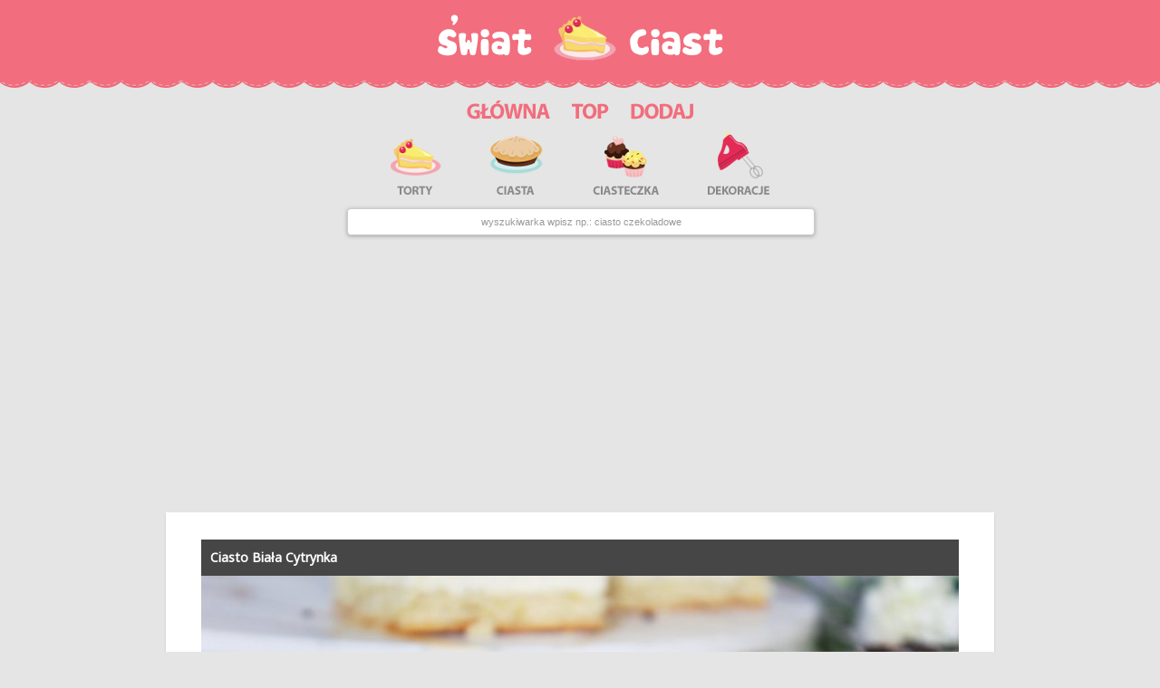

--- FILE ---
content_type: text/html; charset=utf-8
request_url: https://www.google.com/recaptcha/api2/aframe
body_size: 265
content:
<!DOCTYPE HTML><html><head><meta http-equiv="content-type" content="text/html; charset=UTF-8"></head><body><script nonce="Lmzof6Htznz8hgKfeozqpA">/** Anti-fraud and anti-abuse applications only. See google.com/recaptcha */ try{var clients={'sodar':'https://pagead2.googlesyndication.com/pagead/sodar?'};window.addEventListener("message",function(a){try{if(a.source===window.parent){var b=JSON.parse(a.data);var c=clients[b['id']];if(c){var d=document.createElement('img');d.src=c+b['params']+'&rc='+(localStorage.getItem("rc::a")?sessionStorage.getItem("rc::b"):"");window.document.body.appendChild(d);sessionStorage.setItem("rc::e",parseInt(sessionStorage.getItem("rc::e")||0)+1);localStorage.setItem("rc::h",'1770132729962');}}}catch(b){}});window.parent.postMessage("_grecaptcha_ready", "*");}catch(b){}</script></body></html>

--- FILE ---
content_type: text/css
request_url: https://swiatciast.pl/static/site/css/swiatciast.css
body_size: 3559
content:
body {
    font-family: 'Noto Sans', sans-serif;
}

a {
    color: #f26d7d;
}

#menu {
    margin-bottom: 0;
}

#top-line {
    display: none;
}

#logo {
    background: url(../img/swiatciast/ciast_02.png);
    background-color: rgba(229, 229, 229, 1);
    background-repeat: repeat;
    padding-top: 0;
    height: 97px;
}

#logo form {
    display: inline;
    float: right;
    margin-right: 1%;
    position: absolute;
    margin-left: 175px;
    margin-top: 29px;
}

#logo input {
    background: url('../img/swiatciast/ciastt_08.png');
    border: none;
    width: 213px;
    height: 30px;
    color: white;
    font-size: 12px;
}

#logo a {
    display: inline-block;
    margin-top: 15px;
}

#img_tags {
    background-color: rgba(229, 229, 229, 1);
}

#img_tags a {
    margin-left: 3%;
    margin-right: 3%;
}

.image-box h1, .image-box h2 {
    background-color: #464646;
    text-align: left;
    font-size: 14px;
    font-weight: bold;
}

.tags span {
    font-size: 10px;
    background-color: #f26d7d;
    padding: 7px;
}

.pagination ul > li > a {
    width: 27px;
    height: 27px;
    line-height: 26px;
    margin-left: 5px;
    margin-right: 5px;
}

.pagination-next, .arrow-long-next {
    background-color: #f26d7d;
}

.pagination ul > .active > a {
    background-color: white;
    color: #f26d7d;
    box-shadow: 0px 2px 2px rgba(50, 50, 50, 0.17);

}

#page-selector {
    color: #808080;
    font-size: 14px;
    text-shadow: 0px 0px 1px;
}

input#select_page {
    height: 27px;
    width: 40px;
    color: #f26d7d;
}

#page-selector input[type=submit] {
    background-color: white;
    box-shadow: 0px 2px 2px rgba(50, 50, 50, 0.17);
    border: none;
    color: #f26d7d;
    text-shadow: 0px 0px 1px;
    padding-left: 15px;
    text-align: center;
    padding-right: 15px;
    padding-top: 4px;
    padding-bottom: 3px;
    font-size: 12px;
}

.image-box, .pagination-box, .add-box, .comment-box, .page-box, .thumbnail-box, .recipe-box, .default-box {
    background-color: white;
}

.fb-like-pointer {
    display: none;
}

.ribon-recipe {
    background: url(../img/swiatciast/ciast_27.png);
    height: 138px;
    width: 138px;
    margin: 0;
}

.image-box, .pagination-box, .add-box, .comment-box, .page-box, .thumbnail-box, .recipe-box, .default-box {
    box-shadow: 0px 2px 2px rgba(50, 50, 50, 0.17);
}

.pagination-box {
    background-color: transparent;
    box-shadow: none;
}

.pagination ul > li > a, .pagination ul > li > span {
    background-color: transparent;
}

.ribbon-title-padding {
    padding-left: 145px !important;
}

.middleB.bL {
    left: -600px;
}

.middleB.bR {
    left: 440px;
}

.arrow.next {
    margin-left: 798px;
}

.arrow.prev {
    margin-left: -50px;
}

#tag_list {
    color: #f26d7d;
}

footer {
    background: #f26d7d;
}

footer a {
    color: white;
}

#form_search_short {
    margin-top: 1%;
    margin-bottom: 1%;
}

#form_search_short form, #form_search_short input {
    margin: 0;
}

#recipe_btn a {
    background: #f26d7d;
}

#form_search_short input {
    box-shadow: 0px 1px 4px rgba(50, 50, 50, 0.37);
    width: 100%;
    text-align: center;
    font-size: 11px;
}

@media (max-width: 979px) and (min-width: 768px) {
    .arrow.next {
        margin-left: 613px;
    }

    .arrow.prev {
        margin-left: -50px;
    }
}

@media (min-width: 1200px) {
    .arrow.next {
        margin-left: 848px;

    }

  .arrow.prev {
    margin-left: -50px;
  }
}

#form_search_short input {
  padding: 4px 0px;
}

.popover {
  z-index: 9999;
  position: fixed;
}
